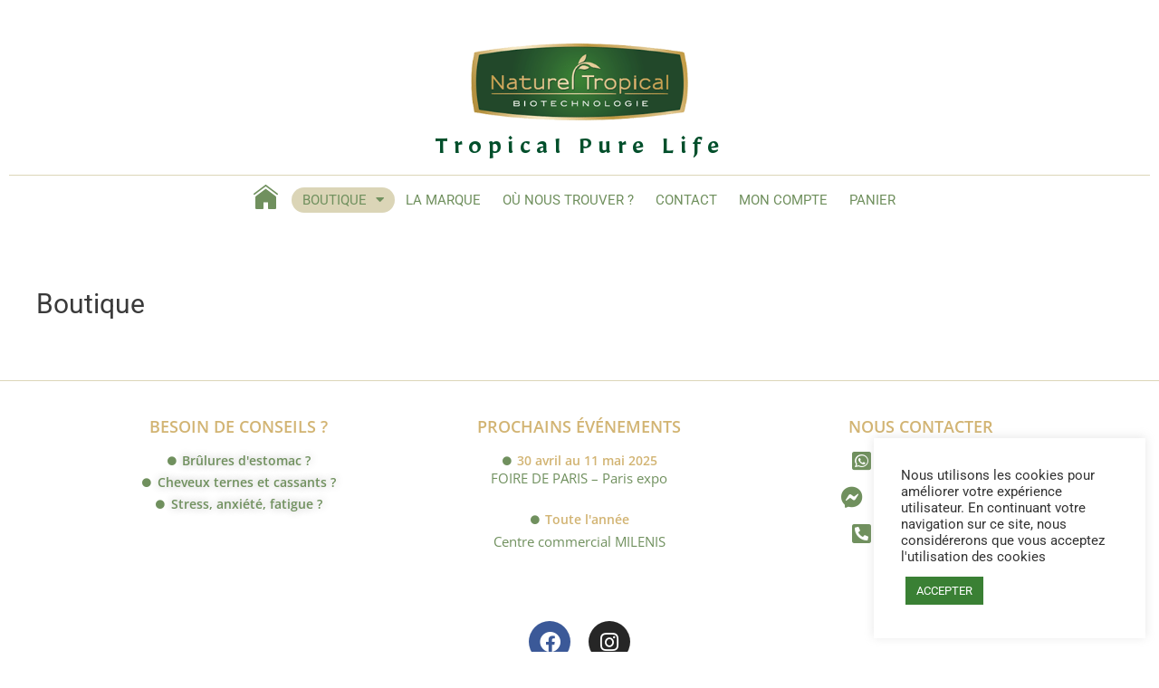

--- FILE ---
content_type: text/css
request_url: https://natureltropicalbio.com/wp-content/uploads/elementor/css/post-224.css?ver=1762376355
body_size: 1865
content:
.elementor-224 .elementor-element.elementor-element-7b91314:not(.elementor-motion-effects-element-type-background), .elementor-224 .elementor-element.elementor-element-7b91314 > .elementor-motion-effects-container > .elementor-motion-effects-layer{background-color:#FFFFFF;}.elementor-224 .elementor-element.elementor-element-7b91314{box-shadow:0px 10px 30px -5px rgba(0, 0, 0, 0.1);transition:background 0.3s, border 0.3s, border-radius 0.3s, box-shadow 0.3s;margin-top:0px;margin-bottom:0px;padding:0em 5em 0em 5em;}.elementor-224 .elementor-element.elementor-element-7b91314 > .elementor-background-overlay{transition:background 0.3s, border-radius 0.3s, opacity 0.3s;}.elementor-bc-flex-widget .elementor-224 .elementor-element.elementor-element-03b1e46.elementor-column .elementor-widget-wrap{align-items:center;}.elementor-224 .elementor-element.elementor-element-03b1e46.elementor-column.elementor-element[data-element_type="column"] > .elementor-widget-wrap.elementor-element-populated{align-content:center;align-items:center;}.elementor-224 .elementor-element.elementor-element-03b1e46 > .elementor-widget-wrap > .elementor-widget:not(.elementor-widget__width-auto):not(.elementor-widget__width-initial):not(:last-child):not(.elementor-absolute){margin-bottom:0px;}.elementor-224 .elementor-element.elementor-element-03b1e46 > .elementor-element-populated{border-style:solid;border-width:0px 0px 1px 0px;border-color:#DCD6B8;margin:0em 0em 0em 0em;--e-column-margin-right:0em;--e-column-margin-left:0em;padding:7px 0px 7px 0px;}.elementor-widget-image .widget-image-caption{color:var( --e-global-color-text );font-family:var( --e-global-typography-text-font-family ), Sans-serif;font-weight:var( --e-global-typography-text-font-weight );}.elementor-224 .elementor-element.elementor-element-b08681c{width:auto;max-width:auto;}.elementor-224 .elementor-element.elementor-element-b08681c > .elementor-widget-container{margin:0em 1em 0em 0em;}.elementor-224 .elementor-element.elementor-element-b08681c img{width:140px;}.elementor-widget-heading .elementor-heading-title{font-family:var( --e-global-typography-primary-font-family ), Sans-serif;font-weight:var( --e-global-typography-primary-font-weight );color:var( --e-global-color-primary );}.elementor-224 .elementor-element.elementor-element-57e4c6f{width:auto;max-width:auto;text-align:center;}.elementor-224 .elementor-element.elementor-element-57e4c6f > .elementor-widget-container{margin:1em 0em 0em 0em;}.elementor-224 .elementor-element.elementor-element-57e4c6f .elementor-heading-title{font-family:"Mirza", Sans-serif;font-size:13px;font-weight:600;letter-spacing:6.5px;color:#014F2B;}.elementor-bc-flex-widget .elementor-224 .elementor-element.elementor-element-2d0ec1c.elementor-column .elementor-widget-wrap{align-items:center;}.elementor-224 .elementor-element.elementor-element-2d0ec1c.elementor-column.elementor-element[data-element_type="column"] > .elementor-widget-wrap.elementor-element-populated{align-content:center;align-items:center;}.elementor-224 .elementor-element.elementor-element-2d0ec1c.elementor-column > .elementor-widget-wrap{justify-content:center;}.elementor-widget-icon.elementor-view-stacked .elementor-icon{background-color:var( --e-global-color-primary );}.elementor-widget-icon.elementor-view-framed .elementor-icon, .elementor-widget-icon.elementor-view-default .elementor-icon{color:var( --e-global-color-primary );border-color:var( --e-global-color-primary );}.elementor-widget-icon.elementor-view-framed .elementor-icon, .elementor-widget-icon.elementor-view-default .elementor-icon svg{fill:var( --e-global-color-primary );}.elementor-224 .elementor-element.elementor-element-c1440e6{width:auto;max-width:auto;}.elementor-224 .elementor-element.elementor-element-c1440e6 .elementor-icon-wrapper{text-align:center;}.elementor-224 .elementor-element.elementor-element-c1440e6.elementor-view-stacked .elementor-icon{background-color:#70905E;}.elementor-224 .elementor-element.elementor-element-c1440e6.elementor-view-framed .elementor-icon, .elementor-224 .elementor-element.elementor-element-c1440e6.elementor-view-default .elementor-icon{color:#70905E;border-color:#70905E;}.elementor-224 .elementor-element.elementor-element-c1440e6.elementor-view-framed .elementor-icon, .elementor-224 .elementor-element.elementor-element-c1440e6.elementor-view-default .elementor-icon svg{fill:#70905E;}.elementor-224 .elementor-element.elementor-element-c1440e6.elementor-view-stacked .elementor-icon:hover{background-color:#DBD5B7;}.elementor-224 .elementor-element.elementor-element-c1440e6.elementor-view-framed .elementor-icon:hover, .elementor-224 .elementor-element.elementor-element-c1440e6.elementor-view-default .elementor-icon:hover{color:#DBD5B7;border-color:#DBD5B7;}.elementor-224 .elementor-element.elementor-element-c1440e6.elementor-view-framed .elementor-icon:hover, .elementor-224 .elementor-element.elementor-element-c1440e6.elementor-view-default .elementor-icon:hover svg{fill:#DBD5B7;}.elementor-224 .elementor-element.elementor-element-c1440e6 .elementor-icon{font-size:27px;}.elementor-224 .elementor-element.elementor-element-c1440e6 .elementor-icon svg{height:27px;}.elementor-widget-nav-menu .elementor-nav-menu .elementor-item{font-family:var( --e-global-typography-primary-font-family ), Sans-serif;font-weight:var( --e-global-typography-primary-font-weight );}.elementor-widget-nav-menu .elementor-nav-menu--main .elementor-item{color:var( --e-global-color-text );fill:var( --e-global-color-text );}.elementor-widget-nav-menu .elementor-nav-menu--main .elementor-item:hover,
					.elementor-widget-nav-menu .elementor-nav-menu--main .elementor-item.elementor-item-active,
					.elementor-widget-nav-menu .elementor-nav-menu--main .elementor-item.highlighted,
					.elementor-widget-nav-menu .elementor-nav-menu--main .elementor-item:focus{color:var( --e-global-color-accent );fill:var( --e-global-color-accent );}.elementor-widget-nav-menu .elementor-nav-menu--main:not(.e--pointer-framed) .elementor-item:before,
					.elementor-widget-nav-menu .elementor-nav-menu--main:not(.e--pointer-framed) .elementor-item:after{background-color:var( --e-global-color-accent );}.elementor-widget-nav-menu .e--pointer-framed .elementor-item:before,
					.elementor-widget-nav-menu .e--pointer-framed .elementor-item:after{border-color:var( --e-global-color-accent );}.elementor-widget-nav-menu{--e-nav-menu-divider-color:var( --e-global-color-text );}.elementor-widget-nav-menu .elementor-nav-menu--dropdown .elementor-item, .elementor-widget-nav-menu .elementor-nav-menu--dropdown  .elementor-sub-item{font-family:var( --e-global-typography-accent-font-family ), Sans-serif;font-weight:var( --e-global-typography-accent-font-weight );}.elementor-224 .elementor-element.elementor-element-41d3a35{width:auto;max-width:auto;}.elementor-224 .elementor-element.elementor-element-41d3a35 > .elementor-widget-container{border-style:none;}.elementor-224 .elementor-element.elementor-element-41d3a35 .elementor-menu-toggle{margin:0 auto;background-color:#70905E;}.elementor-224 .elementor-element.elementor-element-41d3a35 .elementor-nav-menu .elementor-item{font-family:"Montserrat", Sans-serif;font-size:12px;font-weight:500;text-transform:uppercase;}.elementor-224 .elementor-element.elementor-element-41d3a35 .elementor-nav-menu--main .elementor-item{color:#70905E;fill:#70905E;padding-left:12px;padding-right:12px;padding-top:4px;padding-bottom:4px;}.elementor-224 .elementor-element.elementor-element-41d3a35 .elementor-nav-menu--main .elementor-item:hover,
					.elementor-224 .elementor-element.elementor-element-41d3a35 .elementor-nav-menu--main .elementor-item.elementor-item-active,
					.elementor-224 .elementor-element.elementor-element-41d3a35 .elementor-nav-menu--main .elementor-item.highlighted,
					.elementor-224 .elementor-element.elementor-element-41d3a35 .elementor-nav-menu--main .elementor-item:focus{color:#FFFFFF;}.elementor-224 .elementor-element.elementor-element-41d3a35 .elementor-nav-menu--main:not(.e--pointer-framed) .elementor-item:before,
					.elementor-224 .elementor-element.elementor-element-41d3a35 .elementor-nav-menu--main:not(.e--pointer-framed) .elementor-item:after{background-color:#DBD5B7;}.elementor-224 .elementor-element.elementor-element-41d3a35 .e--pointer-framed .elementor-item:before,
					.elementor-224 .elementor-element.elementor-element-41d3a35 .e--pointer-framed .elementor-item:after{border-color:#DBD5B7;}.elementor-224 .elementor-element.elementor-element-41d3a35 .elementor-nav-menu--main .elementor-item.elementor-item-active{color:#70905E;}.elementor-224 .elementor-element.elementor-element-41d3a35 .elementor-nav-menu--main:not(.e--pointer-framed) .elementor-item.elementor-item-active:before,
					.elementor-224 .elementor-element.elementor-element-41d3a35 .elementor-nav-menu--main:not(.e--pointer-framed) .elementor-item.elementor-item-active:after{background-color:#DBD5B7;}.elementor-224 .elementor-element.elementor-element-41d3a35 .e--pointer-framed .elementor-item.elementor-item-active:before,
					.elementor-224 .elementor-element.elementor-element-41d3a35 .e--pointer-framed .elementor-item.elementor-item-active:after{border-color:#DBD5B7;}.elementor-224 .elementor-element.elementor-element-41d3a35 .elementor-item:before{border-radius:100px;}.elementor-224 .elementor-element.elementor-element-41d3a35 .e--animation-shutter-in-horizontal .elementor-item:before{border-radius:100px 100px 0 0;}.elementor-224 .elementor-element.elementor-element-41d3a35 .e--animation-shutter-in-horizontal .elementor-item:after{border-radius:0 0 100px 100px;}.elementor-224 .elementor-element.elementor-element-41d3a35 .e--animation-shutter-in-vertical .elementor-item:before{border-radius:0 100px 100px 0;}.elementor-224 .elementor-element.elementor-element-41d3a35 .e--animation-shutter-in-vertical .elementor-item:after{border-radius:100px 0 0 100px;}.elementor-224 .elementor-element.elementor-element-41d3a35 .elementor-nav-menu--dropdown a:hover,
					.elementor-224 .elementor-element.elementor-element-41d3a35 .elementor-nav-menu--dropdown a:focus,
					.elementor-224 .elementor-element.elementor-element-41d3a35 .elementor-nav-menu--dropdown a.elementor-item-active,
					.elementor-224 .elementor-element.elementor-element-41d3a35 .elementor-nav-menu--dropdown a.highlighted,
					.elementor-224 .elementor-element.elementor-element-41d3a35 .elementor-menu-toggle:hover,
					.elementor-224 .elementor-element.elementor-element-41d3a35 .elementor-menu-toggle:focus{color:#FFFFFF;}.elementor-224 .elementor-element.elementor-element-41d3a35 .elementor-nav-menu--dropdown a:hover,
					.elementor-224 .elementor-element.elementor-element-41d3a35 .elementor-nav-menu--dropdown a:focus,
					.elementor-224 .elementor-element.elementor-element-41d3a35 .elementor-nav-menu--dropdown a.elementor-item-active,
					.elementor-224 .elementor-element.elementor-element-41d3a35 .elementor-nav-menu--dropdown a.highlighted{background-color:#DBD5B7;}.elementor-224 .elementor-element.elementor-element-41d3a35 div.elementor-menu-toggle{color:#FFFFFF;}.elementor-224 .elementor-element.elementor-element-41d3a35 div.elementor-menu-toggle svg{fill:#FFFFFF;}.elementor-224 .elementor-element.elementor-element-1c13f10{margin-top:-90px;margin-bottom:0px;}.elementor-224 .elementor-element.elementor-element-a4b3c88 > .elementor-element-populated{transition:background 0.3s, border 0.3s, border-radius 0.3s, box-shadow 0.3s;}.elementor-224 .elementor-element.elementor-element-a4b3c88 > .elementor-element-populated > .elementor-background-overlay{transition:background 0.3s, border-radius 0.3s, opacity 0.3s;}.elementor-224 .elementor-element.elementor-element-96fd80b > .elementor-element-populated{border-style:solid;border-width:0px 0px 1px 0px;border-color:#DCD6B8;transition:background 0.3s, border 0.3s, border-radius 0.3s, box-shadow 0.3s;}.elementor-224 .elementor-element.elementor-element-96fd80b > .elementor-element-populated > .elementor-background-overlay{transition:background 0.3s, border-radius 0.3s, opacity 0.3s;}.elementor-224 .elementor-element.elementor-element-2f38a72 img{width:240px;}.elementor-224 .elementor-element.elementor-element-f050b09{text-align:center;}.elementor-224 .elementor-element.elementor-element-f050b09 .elementor-heading-title{font-family:"Mirza", Sans-serif;font-size:30px;font-weight:600;letter-spacing:6.5px;color:#014F2B;}.elementor-bc-flex-widget .elementor-224 .elementor-element.elementor-element-f6a32a6.elementor-column .elementor-widget-wrap{align-items:center;}.elementor-224 .elementor-element.elementor-element-f6a32a6.elementor-column.elementor-element[data-element_type="column"] > .elementor-widget-wrap.elementor-element-populated{align-content:center;align-items:center;}.elementor-224 .elementor-element.elementor-element-f6a32a6.elementor-column > .elementor-widget-wrap{justify-content:center;}.elementor-224 .elementor-element.elementor-element-e3ccd9e{width:auto;max-width:auto;}.elementor-224 .elementor-element.elementor-element-e3ccd9e > .elementor-widget-container{margin:0em 1em 0em 0em;}.elementor-224 .elementor-element.elementor-element-e3ccd9e .elementor-icon-wrapper{text-align:center;}.elementor-224 .elementor-element.elementor-element-e3ccd9e.elementor-view-stacked .elementor-icon{background-color:#70905E;}.elementor-224 .elementor-element.elementor-element-e3ccd9e.elementor-view-framed .elementor-icon, .elementor-224 .elementor-element.elementor-element-e3ccd9e.elementor-view-default .elementor-icon{color:#70905E;border-color:#70905E;}.elementor-224 .elementor-element.elementor-element-e3ccd9e.elementor-view-framed .elementor-icon, .elementor-224 .elementor-element.elementor-element-e3ccd9e.elementor-view-default .elementor-icon svg{fill:#70905E;}.elementor-224 .elementor-element.elementor-element-e3ccd9e.elementor-view-stacked .elementor-icon:hover{background-color:#DBD5B7;}.elementor-224 .elementor-element.elementor-element-e3ccd9e.elementor-view-framed .elementor-icon:hover, .elementor-224 .elementor-element.elementor-element-e3ccd9e.elementor-view-default .elementor-icon:hover{color:#DBD5B7;border-color:#DBD5B7;}.elementor-224 .elementor-element.elementor-element-e3ccd9e.elementor-view-framed .elementor-icon:hover, .elementor-224 .elementor-element.elementor-element-e3ccd9e.elementor-view-default .elementor-icon:hover svg{fill:#DBD5B7;}.elementor-224 .elementor-element.elementor-element-e3ccd9e .elementor-icon{font-size:27px;}.elementor-224 .elementor-element.elementor-element-e3ccd9e .elementor-icon svg{height:27px;}.elementor-224 .elementor-element.elementor-element-ba7a7d5{width:auto;max-width:auto;}.elementor-224 .elementor-element.elementor-element-ba7a7d5 > .elementor-widget-container{border-style:none;}.elementor-224 .elementor-element.elementor-element-ba7a7d5 .elementor-menu-toggle{margin:0 auto;background-color:#70905E;}.elementor-224 .elementor-element.elementor-element-ba7a7d5 .elementor-nav-menu .elementor-item{font-family:"Roboto", Sans-serif;font-weight:400;text-transform:uppercase;}.elementor-224 .elementor-element.elementor-element-ba7a7d5 .elementor-nav-menu--main .elementor-item{color:#70905E;fill:#70905E;padding-left:12px;padding-right:12px;padding-top:4px;padding-bottom:4px;}.elementor-224 .elementor-element.elementor-element-ba7a7d5 .elementor-nav-menu--main .elementor-item:hover,
					.elementor-224 .elementor-element.elementor-element-ba7a7d5 .elementor-nav-menu--main .elementor-item.elementor-item-active,
					.elementor-224 .elementor-element.elementor-element-ba7a7d5 .elementor-nav-menu--main .elementor-item.highlighted,
					.elementor-224 .elementor-element.elementor-element-ba7a7d5 .elementor-nav-menu--main .elementor-item:focus{color:#FFFFFF;}.elementor-224 .elementor-element.elementor-element-ba7a7d5 .elementor-nav-menu--main:not(.e--pointer-framed) .elementor-item:before,
					.elementor-224 .elementor-element.elementor-element-ba7a7d5 .elementor-nav-menu--main:not(.e--pointer-framed) .elementor-item:after{background-color:#DBD5B7;}.elementor-224 .elementor-element.elementor-element-ba7a7d5 .e--pointer-framed .elementor-item:before,
					.elementor-224 .elementor-element.elementor-element-ba7a7d5 .e--pointer-framed .elementor-item:after{border-color:#DBD5B7;}.elementor-224 .elementor-element.elementor-element-ba7a7d5 .elementor-nav-menu--main .elementor-item.elementor-item-active{color:#70905E;}.elementor-224 .elementor-element.elementor-element-ba7a7d5 .elementor-nav-menu--main:not(.e--pointer-framed) .elementor-item.elementor-item-active:before,
					.elementor-224 .elementor-element.elementor-element-ba7a7d5 .elementor-nav-menu--main:not(.e--pointer-framed) .elementor-item.elementor-item-active:after{background-color:#DBD5B7;}.elementor-224 .elementor-element.elementor-element-ba7a7d5 .e--pointer-framed .elementor-item.elementor-item-active:before,
					.elementor-224 .elementor-element.elementor-element-ba7a7d5 .e--pointer-framed .elementor-item.elementor-item-active:after{border-color:#DBD5B7;}.elementor-224 .elementor-element.elementor-element-ba7a7d5 .elementor-item:before{border-radius:100px;}.elementor-224 .elementor-element.elementor-element-ba7a7d5 .e--animation-shutter-in-horizontal .elementor-item:before{border-radius:100px 100px 0 0;}.elementor-224 .elementor-element.elementor-element-ba7a7d5 .e--animation-shutter-in-horizontal .elementor-item:after{border-radius:0 0 100px 100px;}.elementor-224 .elementor-element.elementor-element-ba7a7d5 .e--animation-shutter-in-vertical .elementor-item:before{border-radius:0 100px 100px 0;}.elementor-224 .elementor-element.elementor-element-ba7a7d5 .e--animation-shutter-in-vertical .elementor-item:after{border-radius:100px 0 0 100px;}.elementor-224 .elementor-element.elementor-element-ba7a7d5 .elementor-nav-menu--dropdown a:hover,
					.elementor-224 .elementor-element.elementor-element-ba7a7d5 .elementor-nav-menu--dropdown a:focus,
					.elementor-224 .elementor-element.elementor-element-ba7a7d5 .elementor-nav-menu--dropdown a.elementor-item-active,
					.elementor-224 .elementor-element.elementor-element-ba7a7d5 .elementor-nav-menu--dropdown a.highlighted,
					.elementor-224 .elementor-element.elementor-element-ba7a7d5 .elementor-menu-toggle:hover,
					.elementor-224 .elementor-element.elementor-element-ba7a7d5 .elementor-menu-toggle:focus{color:#FFFFFF;}.elementor-224 .elementor-element.elementor-element-ba7a7d5 .elementor-nav-menu--dropdown a:hover,
					.elementor-224 .elementor-element.elementor-element-ba7a7d5 .elementor-nav-menu--dropdown a:focus,
					.elementor-224 .elementor-element.elementor-element-ba7a7d5 .elementor-nav-menu--dropdown a.elementor-item-active,
					.elementor-224 .elementor-element.elementor-element-ba7a7d5 .elementor-nav-menu--dropdown a.highlighted{background-color:#DBD5B7;}.elementor-224 .elementor-element.elementor-element-ba7a7d5 .elementor-nav-menu--dropdown a.elementor-item-active{color:#FFFFFF;background-color:#DBD5B7;}.elementor-224 .elementor-element.elementor-element-ba7a7d5 div.elementor-menu-toggle{color:#FFFFFF;}.elementor-224 .elementor-element.elementor-element-ba7a7d5 div.elementor-menu-toggle svg{fill:#FFFFFF;}.elementor-theme-builder-content-area{height:400px;}.elementor-location-header:before, .elementor-location-footer:before{content:"";display:table;clear:both;}@media(max-width:1024px){.elementor-224 .elementor-element.elementor-element-2d0ec1c.elementor-column > .elementor-widget-wrap{justify-content:center;}.elementor-224 .elementor-element.elementor-element-1c13f10{margin-top:0px;margin-bottom:0px;}.elementor-224 .elementor-element.elementor-element-2f38a72 img{width:240px;}}@media(max-width:767px){.elementor-224 .elementor-element.elementor-element-03b1e46{width:100%;}.elementor-224 .elementor-element.elementor-element-b08681c{width:100%;max-width:100%;}.elementor-224 .elementor-element.elementor-element-57e4c6f{width:100%;max-width:100%;}.elementor-224 .elementor-element.elementor-element-1c13f10{margin-top:0px;margin-bottom:0px;}.elementor-224 .elementor-element.elementor-element-2f38a72 img{width:60%;}.elementor-224 .elementor-element.elementor-element-f050b09 .elementor-heading-title{font-size:20px;}.elementor-224 .elementor-element.elementor-element-e3ccd9e{width:100%;max-width:100%;}.elementor-224 .elementor-element.elementor-element-e3ccd9e .elementor-icon-wrapper{text-align:center;}.elementor-224 .elementor-element.elementor-element-ba7a7d5 .elementor-nav-menu--main .elementor-item{padding-top:4px;padding-bottom:4px;}}

--- FILE ---
content_type: text/css
request_url: https://natureltropicalbio.com/wp-content/uploads/elementor/css/post-117.css?ver=1762376355
body_size: 1793
content:
.elementor-117 .elementor-element.elementor-element-472e31a9{border-style:solid;border-width:1px 0px 0px 0px;border-color:#DCD6B8;padding:30px 0px 0px 0px;}.elementor-117 .elementor-element.elementor-element-6021f125{margin-top:0px;margin-bottom:30px;padding:0em 5em 0em 5em;}.elementor-117 .elementor-element.elementor-element-2e24d6fe > .elementor-widget-wrap > .elementor-widget:not(.elementor-widget__width-auto):not(.elementor-widget__width-initial):not(:last-child):not(.elementor-absolute){margin-bottom:0px;}.elementor-widget-heading .elementor-heading-title{font-family:var( --e-global-typography-primary-font-family ), Sans-serif;font-weight:var( --e-global-typography-primary-font-weight );color:var( --e-global-color-primary );}.elementor-117 .elementor-element.elementor-element-1374f955 > .elementor-widget-container{margin:0em 0em 1em 0em;}.elementor-117 .elementor-element.elementor-element-1374f955{text-align:center;}.elementor-117 .elementor-element.elementor-element-1374f955 .elementor-heading-title{font-family:"Open Sans", Sans-serif;font-size:18px;font-weight:600;text-transform:uppercase;color:#D2B473;}.elementor-widget-icon-list .elementor-icon-list-item:not(:last-child):after{border-color:var( --e-global-color-text );}.elementor-widget-icon-list .elementor-icon-list-icon i{color:var( --e-global-color-primary );}.elementor-widget-icon-list .elementor-icon-list-icon svg{fill:var( --e-global-color-primary );}.elementor-widget-icon-list .elementor-icon-list-item > .elementor-icon-list-text, .elementor-widget-icon-list .elementor-icon-list-item > a{font-family:var( --e-global-typography-text-font-family ), Sans-serif;font-weight:var( --e-global-typography-text-font-weight );}.elementor-widget-icon-list .elementor-icon-list-text{color:var( --e-global-color-secondary );}.elementor-117 .elementor-element.elementor-element-71cab58 .elementor-icon-list-icon i{color:#70905E;transition:color 0.3s;}.elementor-117 .elementor-element.elementor-element-71cab58 .elementor-icon-list-icon svg{fill:#70905E;transition:fill 0.3s;}.elementor-117 .elementor-element.elementor-element-71cab58 .elementor-icon-list-item:hover .elementor-icon-list-icon i{color:#D2B473;}.elementor-117 .elementor-element.elementor-element-71cab58 .elementor-icon-list-item:hover .elementor-icon-list-icon svg{fill:#D2B473;}.elementor-117 .elementor-element.elementor-element-71cab58{--e-icon-list-icon-size:10px;--icon-vertical-offset:0px;}.elementor-117 .elementor-element.elementor-element-71cab58 .elementor-icon-list-item > .elementor-icon-list-text, .elementor-117 .elementor-element.elementor-element-71cab58 .elementor-icon-list-item > a{font-family:"Open Sans", Sans-serif;font-size:14px;font-weight:600;}.elementor-117 .elementor-element.elementor-element-71cab58 .elementor-icon-list-text{text-shadow:0px 0px 10px rgba(0,0,0,0.3);color:#70905E;transition:color 0.3s;}.elementor-117 .elementor-element.elementor-element-71cab58 .elementor-icon-list-item:hover .elementor-icon-list-text{color:#D2B473;}.elementor-117 .elementor-element.elementor-element-19c6b29 > .elementor-widget-wrap > .elementor-widget:not(.elementor-widget__width-auto):not(.elementor-widget__width-initial):not(:last-child):not(.elementor-absolute){margin-bottom:0px;}.elementor-117 .elementor-element.elementor-element-2f2c6f4 > .elementor-widget-container{margin:0em 0em 1em 0em;}.elementor-117 .elementor-element.elementor-element-2f2c6f4{text-align:center;}.elementor-117 .elementor-element.elementor-element-2f2c6f4 .elementor-heading-title{font-family:"Open Sans", Sans-serif;font-size:18px;font-weight:600;text-transform:uppercase;color:#D2B473;}.elementor-117 .elementor-element.elementor-element-72e39d3 .elementor-icon-list-icon i{color:#70905E;transition:color 0.3s;}.elementor-117 .elementor-element.elementor-element-72e39d3 .elementor-icon-list-icon svg{fill:#70905E;transition:fill 0.3s;}.elementor-117 .elementor-element.elementor-element-72e39d3 .elementor-icon-list-item:hover .elementor-icon-list-icon i{color:#D2B473;}.elementor-117 .elementor-element.elementor-element-72e39d3 .elementor-icon-list-item:hover .elementor-icon-list-icon svg{fill:#D2B473;}.elementor-117 .elementor-element.elementor-element-72e39d3{--e-icon-list-icon-size:10px;--icon-vertical-offset:0px;}.elementor-117 .elementor-element.elementor-element-72e39d3 .elementor-icon-list-item > .elementor-icon-list-text, .elementor-117 .elementor-element.elementor-element-72e39d3 .elementor-icon-list-item > a{font-family:"Open Sans", Sans-serif;font-size:14px;font-weight:600;}.elementor-117 .elementor-element.elementor-element-72e39d3 .elementor-icon-list-text{color:#D2B473;transition:color 0.3s;}.elementor-117 .elementor-element.elementor-element-72e39d3 .elementor-icon-list-item:hover .elementor-icon-list-text{color:#D2B473;}.elementor-widget-text-editor{font-family:var( --e-global-typography-text-font-family ), Sans-serif;font-weight:var( --e-global-typography-text-font-weight );color:var( --e-global-color-text );}.elementor-widget-text-editor.elementor-drop-cap-view-stacked .elementor-drop-cap{background-color:var( --e-global-color-primary );}.elementor-widget-text-editor.elementor-drop-cap-view-framed .elementor-drop-cap, .elementor-widget-text-editor.elementor-drop-cap-view-default .elementor-drop-cap{color:var( --e-global-color-primary );border-color:var( --e-global-color-primary );}.elementor-117 .elementor-element.elementor-element-e5a2699{text-align:center;font-family:"Open Sans", Sans-serif;font-size:15px;font-weight:normal;line-height:15px;color:#70905E;}.elementor-117 .elementor-element.elementor-element-0246030 .elementor-icon-list-icon i{color:#70905E;transition:color 0.3s;}.elementor-117 .elementor-element.elementor-element-0246030 .elementor-icon-list-icon svg{fill:#70905E;transition:fill 0.3s;}.elementor-117 .elementor-element.elementor-element-0246030 .elementor-icon-list-item:hover .elementor-icon-list-icon i{color:#D2B473;}.elementor-117 .elementor-element.elementor-element-0246030 .elementor-icon-list-item:hover .elementor-icon-list-icon svg{fill:#D2B473;}.elementor-117 .elementor-element.elementor-element-0246030{--e-icon-list-icon-size:10px;--icon-vertical-offset:0px;}.elementor-117 .elementor-element.elementor-element-0246030 .elementor-icon-list-item > .elementor-icon-list-text, .elementor-117 .elementor-element.elementor-element-0246030 .elementor-icon-list-item > a{font-family:"Open Sans", Sans-serif;font-size:14px;font-weight:600;}.elementor-117 .elementor-element.elementor-element-0246030 .elementor-icon-list-text{color:#D2B473;transition:color 0.3s;}.elementor-117 .elementor-element.elementor-element-0246030 .elementor-icon-list-item:hover .elementor-icon-list-text{color:#D2B473;}.elementor-117 .elementor-element.elementor-element-aea707e{text-align:center;font-family:"Open Sans", Sans-serif;font-size:15px;font-weight:normal;color:#70905E;}.elementor-117 .elementor-element.elementor-element-311753fa > .elementor-widget-wrap > .elementor-widget:not(.elementor-widget__width-auto):not(.elementor-widget__width-initial):not(:last-child):not(.elementor-absolute){margin-bottom:0px;}.elementor-117 .elementor-element.elementor-element-311753fa > .elementor-element-populated{margin:0em 0em 1em 0em;--e-column-margin-right:0em;--e-column-margin-left:0em;}.elementor-117 .elementor-element.elementor-element-de78639 > .elementor-widget-container{margin:0em 0em 1em 0em;}.elementor-117 .elementor-element.elementor-element-de78639{text-align:center;}.elementor-117 .elementor-element.elementor-element-de78639 .elementor-heading-title{font-family:"Open Sans", Sans-serif;font-size:18px;font-weight:600;text-transform:uppercase;color:#D2B473;}.elementor-117 .elementor-element.elementor-element-278aa9a .elementor-icon-list-items:not(.elementor-inline-items) .elementor-icon-list-item:not(:last-child){padding-bottom:calc(16px/2);}.elementor-117 .elementor-element.elementor-element-278aa9a .elementor-icon-list-items:not(.elementor-inline-items) .elementor-icon-list-item:not(:first-child){margin-top:calc(16px/2);}.elementor-117 .elementor-element.elementor-element-278aa9a .elementor-icon-list-items.elementor-inline-items .elementor-icon-list-item{margin-right:calc(16px/2);margin-left:calc(16px/2);}.elementor-117 .elementor-element.elementor-element-278aa9a .elementor-icon-list-items.elementor-inline-items{margin-right:calc(-16px/2);margin-left:calc(-16px/2);}body.rtl .elementor-117 .elementor-element.elementor-element-278aa9a .elementor-icon-list-items.elementor-inline-items .elementor-icon-list-item:after{left:calc(-16px/2);}body:not(.rtl) .elementor-117 .elementor-element.elementor-element-278aa9a .elementor-icon-list-items.elementor-inline-items .elementor-icon-list-item:after{right:calc(-16px/2);}.elementor-117 .elementor-element.elementor-element-278aa9a .elementor-icon-list-icon i{color:#70905E;transition:color 0.3s;}.elementor-117 .elementor-element.elementor-element-278aa9a .elementor-icon-list-icon svg{fill:#70905E;transition:fill 0.3s;}.elementor-117 .elementor-element.elementor-element-278aa9a .elementor-icon-list-item:hover .elementor-icon-list-icon i{color:#D2B473;}.elementor-117 .elementor-element.elementor-element-278aa9a .elementor-icon-list-item:hover .elementor-icon-list-icon svg{fill:#D2B473;}.elementor-117 .elementor-element.elementor-element-278aa9a{--e-icon-list-icon-size:24px;--icon-vertical-offset:0px;}.elementor-117 .elementor-element.elementor-element-278aa9a .elementor-icon-list-icon{padding-right:5px;}.elementor-117 .elementor-element.elementor-element-278aa9a .elementor-icon-list-item > .elementor-icon-list-text, .elementor-117 .elementor-element.elementor-element-278aa9a .elementor-icon-list-item > a{font-family:"Open Sans", Sans-serif;font-size:14px;font-weight:600;}.elementor-117 .elementor-element.elementor-element-278aa9a .elementor-icon-list-text{color:#70905E;transition:color 0.3s;}.elementor-117 .elementor-element.elementor-element-278aa9a .elementor-icon-list-item:hover .elementor-icon-list-text{color:#D2B473;}.elementor-bc-flex-widget .elementor-117 .elementor-element.elementor-element-e2c5a6a.elementor-column .elementor-widget-wrap{align-items:center;}.elementor-117 .elementor-element.elementor-element-e2c5a6a.elementor-column.elementor-element[data-element_type="column"] > .elementor-widget-wrap.elementor-element-populated{align-content:center;align-items:center;}.elementor-117 .elementor-element.elementor-element-e2c5a6a > .elementor-widget-wrap > .elementor-widget:not(.elementor-widget__width-auto):not(.elementor-widget__width-initial):not(:last-child):not(.elementor-absolute){margin-bottom:22px;}.elementor-117 .elementor-element.elementor-element-12eba1a{--grid-template-columns:repeat(0, auto);width:var( --container-widget-width, 100.53% );max-width:100.53%;--container-widget-width:100.53%;--container-widget-flex-grow:0;--icon-size:23px;--grid-column-gap:16px;--grid-row-gap:0px;}.elementor-117 .elementor-element.elementor-element-12eba1a .elementor-widget-container{text-align:center;}.elementor-117 .elementor-element.elementor-element-12eba1a .elementor-icon{border-radius:-1px -1px -1px -1px;}.elementor-117 .elementor-element.elementor-element-f4eb3cf{width:var( --container-widget-width, 100.314% );max-width:100.314%;--container-widget-width:100.314%;--container-widget-flex-grow:0;text-align:center;}.elementor-117 .elementor-element.elementor-element-f4eb3cf .elementor-heading-title{font-family:"Pacifico", Sans-serif;font-size:19px;font-weight:100;text-decoration:none;line-height:50px;letter-spacing:0.9px;word-spacing:0px;-webkit-text-stroke-color:#000;stroke:#000;text-shadow:0px 0px 10px rgba(0,0,0,0.3);color:#B78F1C;}.elementor-117 .elementor-element.elementor-element-16a89783:not(.elementor-motion-effects-element-type-background), .elementor-117 .elementor-element.elementor-element-16a89783 > .elementor-motion-effects-container > .elementor-motion-effects-layer{background-color:#70905E;}.elementor-117 .elementor-element.elementor-element-16a89783{transition:background 0.3s, border 0.3s, border-radius 0.3s, box-shadow 0.3s;padding:0em 1em 0em 1em;}.elementor-117 .elementor-element.elementor-element-16a89783 > .elementor-background-overlay{transition:background 0.3s, border-radius 0.3s, opacity 0.3s;}.elementor-bc-flex-widget .elementor-117 .elementor-element.elementor-element-3af2403f.elementor-column .elementor-widget-wrap{align-items:center;}.elementor-117 .elementor-element.elementor-element-3af2403f.elementor-column.elementor-element[data-element_type="column"] > .elementor-widget-wrap.elementor-element-populated{align-content:center;align-items:center;}.elementor-117 .elementor-element.elementor-element-7874949e .elementor-heading-title{font-family:"Open Sans", Sans-serif;font-size:13px;font-weight:normal;color:#FFFFFF;}.elementor-bc-flex-widget .elementor-117 .elementor-element.elementor-element-75a6d733.elementor-column .elementor-widget-wrap{align-items:center;}.elementor-117 .elementor-element.elementor-element-75a6d733.elementor-column.elementor-element[data-element_type="column"] > .elementor-widget-wrap.elementor-element-populated{align-content:center;align-items:center;}.elementor-117 .elementor-element.elementor-element-6cb5472e{text-align:right;}.elementor-117 .elementor-element.elementor-element-6cb5472e .elementor-heading-title{font-family:"Open Sans", Sans-serif;font-size:13px;font-weight:normal;color:#FFFFFF;}.elementor-bc-flex-widget .elementor-117 .elementor-element.elementor-element-7de7a67b.elementor-column .elementor-widget-wrap{align-items:center;}.elementor-117 .elementor-element.elementor-element-7de7a67b.elementor-column.elementor-element[data-element_type="column"] > .elementor-widget-wrap.elementor-element-populated{align-content:center;align-items:center;}.elementor-117 .elementor-element.elementor-element-7de7a67b > .elementor-element-populated{padding:0px 0px 0px 0px;}.elementor-widget-image .widget-image-caption{color:var( --e-global-color-text );font-family:var( --e-global-typography-text-font-family ), Sans-serif;font-weight:var( --e-global-typography-text-font-weight );}.elementor-117 .elementor-element.elementor-element-705cb445 img{width:100vw;}.elementor-theme-builder-content-area{height:400px;}.elementor-location-header:before, .elementor-location-footer:before{content:"";display:table;clear:both;}@media(min-width:768px){.elementor-117 .elementor-element.elementor-element-3af2403f{width:33%;}.elementor-117 .elementor-element.elementor-element-6cbb567b{width:33%;}.elementor-117 .elementor-element.elementor-element-75a6d733{width:27%;}.elementor-117 .elementor-element.elementor-element-7de7a67b{width:7%;}}@media(max-width:1024px) and (min-width:768px){.elementor-117 .elementor-element.elementor-element-3af2403f{width:100%;}.elementor-117 .elementor-element.elementor-element-6cbb567b{width:100%;}.elementor-117 .elementor-element.elementor-element-75a6d733{width:100%;}.elementor-117 .elementor-element.elementor-element-7de7a67b{width:100%;}}@media(max-width:1024px){.elementor-117 .elementor-element.elementor-element-16a89783{padding:1em 1em 1em 1em;z-index:3;}.elementor-117 .elementor-element.elementor-element-7874949e{text-align:center;}.elementor-117 .elementor-element.elementor-element-6cb5472e{text-align:center;}.elementor-117 .elementor-element.elementor-element-705cb445 img{width:18vw;}}@media(max-width:767px){.elementor-117 .elementor-element.elementor-element-7874949e{text-align:center;}.elementor-117 .elementor-element.elementor-element-6cb5472e{text-align:center;}.elementor-117 .elementor-element.elementor-element-705cb445 img{width:35vw;}}